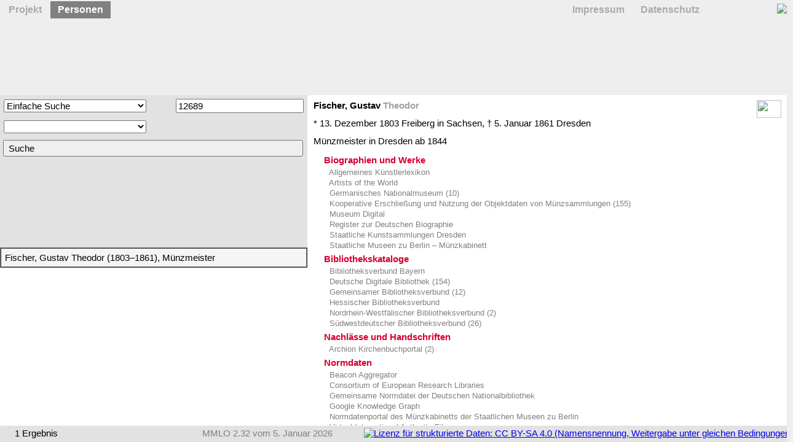

--- FILE ---
content_type: text/html; charset=utf-8
request_url: https://mmlo.de/12689/Gustav%C2%A0Theodor%C2%A0Fischer%C2%A0(1804%E2%80%931861),%C2%A0M%C3%BCnzmeister
body_size: 19218
content:
<!DOCTYPE html PUBLIC "-//W3C//DTD XHTML 1.0 Strict//EN"
"http://www.w3.org/TR/xhtml1/DTD/xhtml1-strict.dtd">
<html xmlns="http://www.w3.org/1999/xhtml">
<head>
<title>Fischer, Gustav Theodor (1803–1861), Münzmeister – MMLO</title>
<meta name="viewport" content="width=device-width, initial-scale=1, shrink-to-fit=no" />
<link rel="stylesheet" type="text/css" media="screen" href="/screen.style.php" />
<link rel="stylesheet" type="text/css" media="print" href="/print.style.php" />
<link rel="stylesheet" type="text/css" href="/accept.php" id="choice" />
<link rel="apple-touch-icon" href="/x/pic/appicon.png" />
<link rel="canonical" href="https://mmlo.de/12689/Gustav Theodor Fischer (1803–1861), Münzmeister" id="canu" />
<script type="text/javascript">
var dynamic = true;
var startpanel = 1;
var master = 0;
var lemma = "12689";
var query = 1;
</script>
<script src="/script.php"></script>
<base target="_blank" />
</head>
<body>
<div id="intro"></div>
<div id="printlogo"><img src="/x/pic/print.gif" width="640" height="92" alt="Biographisches Lexikon der Münzmeister und Wardeine, Stempelschneider und Medailleure (MMLO)" /></div>
<div id="printurl">mmlo.de/12689</div>
<noscript><form method="POST" action="/" target="_self"></noscript><div id="P1">
<div id="FE" class="part">
<div id="protocol"></div>
<div id="charmap" onmousedown="paste(event); return false;"></div>
</div>
<div id="FH" class="part"></div>
<div id="FS" class="part"></div>
<div id="F0" class="part">
<div id="K0" class="query" style="display: block">
<div id="Q1" class="line"><table cellspacing="0" cellpadding="6"><tr><td><div><select name="Feld[]" id="field1" size="1" onmousedown="if (instance!=1) hide_suggest(instance); stop(event);" onchange="clear_entry(this);" onkeydown="suppress_focus();" onkeyup="blur(); stop(event); focus(); stop(event); activate_focus();">
<option value=""></option><optgroup label="Freie Suche" de="Freie Suche">
<option value="0" selected="selected"de="Einfache Suche">Einfache Suche</option>
</optgroup><optgroup label="Person" de="Person">
<option value="1"de="Name">Name</option>
</optgroup><optgroup label="Wirkung" de="">
<option value="3"de="">Tätigkeit</option>
<option value="4"de="">Wirkungsort</option>
</optgroup><optgroup label="Normdaten" de="Normdaten">
<option value="5"de="">MMLO</option>
<option value="7" style="padding-left: 32px;"de="">GND</option>
<option value="8" style="padding-left: 32px;"de="">ISNI</option>
<option value="9" style="padding-left: 32px;"de="">VIAF</option>
<option value="10" style="padding-left: 32px;"de="">Q</option>
</optgroup></select></div></td><td><img id="mode1" src="/x/pic/is.gif" width="24" height="16" onmousedown="hide_suggest(instance); negate(this);" /></td><td><div><input type="text" name="Text[]" value="12689" id="search1" class="search" onfocus="set_instance(this); restore_suggest(instance);" onblur="wane_suggest(instance);" onkeyup="check_specialkeys(event);" onmousedown="insert_entry();" autocomplete="off" /></div><div id="result1" class="result" onclick="select(event);" /></td></tr></table></div><div id="heap0"></div>
<span id="static0"><noscript></noscript></span>
<input type="submit" id="submit0" class="submit" name="S" value=" Suche " onclick="if (dynamic) { blur(); send_query(); return false; }" />
</div>
</div>
<div id="F1" class="part">
<div id="C0" class="match" onclick="detail(event, false);" ondblclick="detail(event, true);" style="display: block;"></div>
<noscript></noscript></div>
<div id="F2" class="part">
<div id="R0" class="detail" style="display: block" oncontextmenu="return rightclick(event);">
<noscript><div class="content" width="100%">
<div class="visual"><a onmousedown="location.href='mailto:MMLO%20Redaktion%20%3Cmmlo@itg.uni-muenchen.de%3E?subject=Mitteilung%20zur%20MMLO%20ID%2012689&amp;body=Liebe%20MMLO%20Redaktion,%0D%0A%0D%0Azum%20Datensatz%20http://mmlo.de/12689%20m%C3%B6chte%20ich%20gerne%20folgendes%20erg%C3%A4nzen%20oder%20berichtigen:%0D%0A%0D%0A%0D%0A%0D%0A%0D%0A%0D%0AMit%20freundlichen%20Gr%C3%BC%C3%9Fen,'; return false;" title="Mitteilung an die Redaktion"><img src="/x/pic/mail.gif" width="40" height="29" style="cursor: pointer; vertical-align: bottom; padding-bottom: -10px;" /></a></div><div class="person"><b>Fischer, Gustav </b>Theodor</div><div class="babel">(Gustav Theodor Fischer, Gustav Fischer)</div><p class="skip" /><div><span class="var">* 13. Dezember 1803</span> Freiberg in Sachsen, <span class="var">† 5. Januar 1861</span> Dresden</div><p class="skip" /><div class="career" onclick="mint(event);"><div>Münzmeister in <span class="mint" x="Dresden">Dresden</span> ab 1844</div></div><p class="skip" /><div><ul id="F057" class="toggle"><li><span class="cn">Biographien und Werke</span><ul><div><a href="http://degruyter.com/view/AKL/_40394699" onclick="sw1 = window.open('http://degruyter.com/view/AKL/_40394699', '12689B1', 'width=900,height=600,dependent=yes,location=no,menubar=no,status=no,toolbar=no,scrollbars=yes,resizable=yes'); win.push(sw1); sw1.focus();  return stop(event);"> Allgemeines Künstlerlexikon</a></div><div><a href="https://aow.degruyter.com/artist/_40394699" onclick="sw2 = window.open('https://aow.degruyter.com/artist/_40394699', '12689B2', 'width=900,height=600,dependent=yes,location=no,menubar=no,status=no,toolbar=no,scrollbars=yes,resizable=yes'); win.push(sw2); sw2.focus();  return stop(event);"> Artists of the World</a></div><div><a href="http://objektkatalog.gnm.de/recherche/?search_api_fulltext=GND/135536324&items_per_page=96#content" onclick="sw3 = window.open('http://objektkatalog.gnm.de/recherche/?search_api_fulltext=GND/135536324&items_per_page=96#content', '12689B3', 'width=900,height=600,dependent=yes,location=no,menubar=no,status=no,toolbar=no,scrollbars=yes,resizable=yes'); win.push(sw3); sw3.focus();  return stop(event);"> Germanisches Nationalmuseum (10)</a></div><div><a href="http://kenom.de/searchadvanced/-/MD_KENOM_URI_UNTOKENIZED:(%22https:U002FU002Fd-nb.infoU002FgndU002F135536324%22)/1/SORTNUM_YEAR/-/" onclick="sw4 = window.open('http://kenom.de/searchadvanced/-/MD_KENOM_URI_UNTOKENIZED:(%22https:U002FU002Fd-nb.infoU002FgndU002F135536324%22)/1/SORTNUM_YEAR/-/', '12689B4', 'width=900,height=600,dependent=yes,location=no,menubar=no,status=no,toolbar=no,scrollbars=yes,resizable=yes'); win.push(sw4); sw4.focus();  return stop(event);"> Kooperative Erschließung und Nutzung der Objektdaten von Münzsammlungen (155)</a></div><div><a href="http://global.museum-digital.org/people/121775" onclick="sw5 = window.open('http://global.museum-digital.org/people/121775', '12689B5', 'width=900,height=600,dependent=yes,location=no,menubar=no,status=no,toolbar=no,scrollbars=yes,resizable=yes'); win.push(sw5); sw5.focus();  return stop(event);"> Museum Digital</a></div><div><a href="http://www.deutsche-biographie.de/135536324.html#indexcontent" onclick="sw6 = window.open('http://www.deutsche-biographie.de/135536324.html#indexcontent', '12689B6', 'width=900,height=600,dependent=yes,location=no,menubar=no,status=no,toolbar=no,scrollbars=yes,resizable=yes'); win.push(sw6); sw6.focus();  return stop(event);"> Register zur Deutschen Biographie</a></div><div><a href="http://skd-online-collection.skd.museum/home/?page=&pid=12784353" onclick="sw7 = window.open('http://skd-online-collection.skd.museum/home/?page=&pid=12784353', '12689B7', 'width=900,height=600,dependent=yes,location=no,menubar=no,status=no,toolbar=no,scrollbars=yes,resizable=yes'); win.push(sw7); sw7.focus();  return stop(event);"> Staatliche Kunstsammlungen Dresden</a></div><div><a href="https://prometheus.lmu.de/resolver/IKMK/135536324" onclick="sw8 = window.open('https://prometheus.lmu.de/resolver/IKMK/135536324', '12689B8', 'width=900,height=600,dependent=yes,location=no,menubar=no,status=no,toolbar=no,scrollbars=yes,resizable=yes'); win.push(sw8); sw8.focus();  return stop(event);"> Staatliche Museen zu Berlin – Münzkabinett</a></div></ul></li></ul></div><div><ul id="F056" class="toggle"><li><span class="cn">Bibliothekskataloge</span><ul><div><a href="http://gateway-bayern.de/opensearch?rfr_id=LMU&res_id=ALL&rft_id=info:gnd/(DE-588)135536324" onclick="sw9 = window.open('http://gateway-bayern.de/opensearch?rfr_id=LMU&res_id=ALL&rft_id=info:gnd/(DE-588)135536324', '12689B9', 'width=900,height=600,dependent=yes,location=no,menubar=no,status=no,toolbar=no,scrollbars=yes,resizable=yes'); win.push(sw9); sw9.focus();  return stop(event);"> Bibliotheksverbund Bayern</a></div><div><a href="http://ddb.de/person/gnd/135536324" onclick="sw10 = window.open('http://ddb.de/person/gnd/135536324', '12689B10', 'width=900,height=600,dependent=yes,location=no,menubar=no,status=no,toolbar=no,scrollbars=yes,resizable=yes'); win.push(sw10); sw10.focus();  return stop(event);"> Deutsche Digitale Bibliothek (154)</a></div><div><a href="http://kxp.k10plus.de/DB=2.1/PPN=693564636/REL" onclick="sw11 = window.open('http://kxp.k10plus.de/DB=2.1/PPN=693564636/REL', '12689B11', 'width=900,height=600,dependent=yes,location=no,menubar=no,status=no,toolbar=no,scrollbars=yes,resizable=yes'); win.push(sw11); sw11.focus();  return stop(event);"> Gemeinsamer Bibliotheksverbund (12)</a></div><div><a href="http://orsprod.rz.uni-frankfurt.de/DB=2.1/PPN=198737416/REL" onclick="sw12 = window.open('http://orsprod.rz.uni-frankfurt.de/DB=2.1/PPN=198737416/REL', '12689B12', 'width=900,height=600,dependent=yes,location=no,menubar=no,status=no,toolbar=no,scrollbars=yes,resizable=yes'); win.push(sw12); sw12.focus();  return stop(event);"> Hessischer Bibliotheksverbund</a></div><div><a href="http://nrw.digibib.net/search/hbzvk/list/?q-al=135536324" onclick="sw13 = window.open('http://nrw.digibib.net/search/hbzvk/list/?q-al=135536324', '12689B13', 'width=900,height=600,dependent=yes,location=no,menubar=no,status=no,toolbar=no,scrollbars=yes,resizable=yes'); win.push(sw13); sw13.focus();  return stop(event);"> Nordrhein-Westfälischer Bibliotheksverbund (2)</a></div><div><a href="https://swb.boss.bsz-bw.de/search/results?lookfor=%22(DE-576)300500866%22" onclick="sw14 = window.open('https://swb.boss.bsz-bw.de/search/results?lookfor=%22(DE-576)300500866%22', '12689B14', 'width=900,height=600,dependent=yes,location=no,menubar=no,status=no,toolbar=no,scrollbars=yes,resizable=yes'); win.push(sw14); sw14.focus();  return stop(event);"> Südwestdeutscher Bibliotheksverbund (26)</a></div></ul></li></ul></div><div><ul id="F054" class="toggle"><li><span class="cn">Nachlässe und Handschriften</span><ul><div><a href="http://archion.de/p/969bb1cdfe" onclick="sw15 = window.open('http://archion.de/p/852c7668dc', '12689B15', 'width=900,height=600,dependent=yes,location=no,menubar=no,status=no,toolbar=no,scrollbars=yes,resizable=yes'); win.push(sw15); sw15.focus(); sw16 = window.open('http://archion.de/p/969bb1cdfe', '12689B16', 'width=900,height=600,dependent=yes,location=no,menubar=no,status=no,toolbar=no,scrollbars=yes,resizable=yes'); win.push(sw16); sw16.focus();  return stop(event);"> Archion Kirchenbuchportal (2)</a></div></ul></li></ul></div><div><ul id="F058" class="toggle"><li><span class="cn">Normdaten</span><ul><div><a href="https://prometheus.lmu.de/gnd/135536324" onclick="sw17 = window.open('https://prometheus.lmu.de/gnd/135536324', '12689B17', 'width=900,height=600,dependent=yes,location=no,menubar=no,status=no,toolbar=no,scrollbars=yes,resizable=yes'); win.push(sw17); sw17.focus();  return stop(event);"> Beacon Aggregator</a></div><div><a href="http://thesaurus.cerl.org/record/cnp02394858#bm_thesaurus_cnp02394858" onclick="sw18 = window.open('http://thesaurus.cerl.org/record/cnp02394858#bm_thesaurus_cnp02394858', '12689B18', 'width=900,height=600,dependent=yes,location=no,menubar=no,status=no,toolbar=no,scrollbars=yes,resizable=yes'); win.push(sw18); sw18.focus();  return stop(event);"> Consortium of European Research Libraries</a></div><div><a href="https://katalog.dnb.de/DE/resource.html?id=135536324#content" onclick="sw19 = window.open('https://katalog.dnb.de/DE/resource.html?id=135536324#content', '12689B19', 'width=900,height=600,dependent=yes,location=no,menubar=no,status=no,toolbar=no,scrollbars=yes,resizable=yes'); win.push(sw19); sw19.focus();  return stop(event);"> Gemeinsame Normdatei der Deutschen Nationalbibliothek</a></div><div><a href="https://google.de/search?kgmid=/g/11rv8yhrtc" onclick="sw20 = window.open('https://google.de/search?kgmid=/g/11rv8yhrtc', '12689B20', 'width=900,height=600,dependent=yes,location=no,menubar=no,status=no,toolbar=no,scrollbars=yes,resizable=yes'); win.push(sw20); sw20.focus();  return stop(event);"> Google Knowledge Graph</a></div><div><a href="http://ikmk.smb.museum/ndp/person/9582" onclick="sw21 = window.open('http://ikmk.smb.museum/ndp/person/9582', '12689B21', 'width=900,height=600,dependent=yes,location=no,menubar=no,status=no,toolbar=no,scrollbars=yes,resizable=yes'); win.push(sw21); sw21.focus();  return stop(event);"> Normdatenportal des Münzkabinetts der Staatlichen Museen zu Berlin</a></div><div><a href="http://viaf.org/viaf/77531871" onclick="sw22 = window.open('http://viaf.org/viaf/77531871', '12689B22', 'width=900,height=600,dependent=yes,location=no,menubar=no,status=no,toolbar=no,scrollbars=yes,resizable=yes'); win.push(sw22); sw22.focus();  return stop(event);"> Virtual International Authority File</a></div><div><a href="http://wikidata.org/wiki/Q111447295" onclick="sw23 = window.open('http://wikidata.org/wiki/Q111447295', '12689B23', 'width=900,height=600,dependent=yes,location=no,menubar=no,status=no,toolbar=no,scrollbars=yes,resizable=yes'); win.push(sw23); sw23.focus();  return stop(event);"> Wikidata</a></div><div><a href="http://persondata.toolforge.org/p/gnd/135536324" onclick="sw24 = window.open('http://persondata.toolforge.org/p/gnd/135536324', '12689B24', 'width=900,height=600,dependent=yes,location=no,menubar=no,status=no,toolbar=no,scrollbars=yes,resizable=yes'); win.push(sw24); sw24.focus();  return stop(event);"> Wikimedia Personensuche</a></div></ul></li></ul></div><p class="skip" /><div><span class="fn">MMLO </span> <nobr>12689   <a href="https://mmlo.de/12689" title="MMLO Permalink"><img src="/x/pic/permalink.gif" width="83" height="16" style="vertical-align: bottom; padding-bottom: 2px;" /></a></nobr>   <span class="fn">GND </span> <nobr>135536324   <a href="https://mmlo.de/Q/GND=135536324" title="GND Permalink"><img src="/x/pic/pndlink.gif" width="98" height="16" style="vertical-align: bottom; padding-bottom: 2px;" /></a></nobr>   <span class="fn">VIAF </span> 77531871   <span class="fn">Q </span> 111447295</div><p class="skip" /><div><ul id="F090" class="toggle"><li><span class="fn">Zitierweise</span><ul><li><nobr>Biographisches Lexikon der Münzmeister und Wardeine, Stempelschneider und Medailleure (MMLO)</nobr>,
<nobr>hrsg. von Gerhard Schön</nobr>,
<nobr>https://mmlo.de/12689</nobr></li></ul></li></ul></div><table class="note" width="100%" cellspacing="0" cellpadding="0"><tr><td><p>Biographisches Lexikon der Münzmeister und Wardeine, Stempelschneider und Medailleure (MMLO)</p></td></tr></table></div>
<script type="text/javascript">
done = 1;
</script>
</noscript></div>
</div>
</div>
<div id="P2">
<table border="0" cellspacing="0" cellpadding="0"><tr height="155"><td colspan="2" width="100%"></td></tr><tr height="80%"><td width="200" valign="top" bgcolor="#ECECEC">
<div id="F3" class="scroll">
<div class="side" id="s0">
<h1 id="side1" onmousedown="side(1);">Projekt</h1>
<h1 id="side2" p="1" onmousedown="side(2);">Literatur</h1>
<h1 id="side3" p="2" onmousedown="side(3);">Danksagung</h1>
</div>
<div class="side" id="s1">
<h1 id="side4" onmousedown="side(4);">Impressum</h1>
<h1 id="side5" onmousedown="side(5);">Kontakt</h1>
</div>
<div class="side" id="s2">
<h1 id="side6" onmousedown="side(6);">Datenschutz</h1>
</div>
</div></td><td valign="top" bgcolor="white"><div id="F4" class="scroll"><table border="0" cellspacing="0" cellpadding="10" width="100%" height="100%"><tr><td align="left" valign="top">
<div class="board" id="h0">
<div class="switch" id="d1">
</div>
<div class="switch" id="d2">
</div>
<div class="switch" id="d3">
</div>
</div>
</div>
<div class="board" id="h1">
<div class="switch" id="d4">
</div>
<div class="switch" id="d5">
</div>
</div>
<div class="board" id="h2">
<div class="switch" id="d6">
</div>
</div>
</td></tr></table></div></td></tr></table></div>
<div id="header"><table width="100%" border="0" cellspacing="0" cellpadding="0">
<tr><td align="left" valign="bottom" width="40%"><table border="0" height="32" class="menu"><tr><th id="head0" onmousedown="header(0,3); document.title = project;" title="Das MMLO Webangebot ist mit allen gängigen Browsern zugänglich: Google Chrome (ab Version 0.2), Firefox (ab Version 1.5), SeaMonkey (ab Version 1.0), Mozilla (ab Version 1.2.1), Netscape (ab Version 7.1), Safari (ab Version 2.0), Konqueror (ab Version 3.2), Opera (ab Version 8.0) und Internet Explorer (ab Version 5.5), jeweils auf allen Plattformen. Für den LiveIndex muss JavaScript in Ihrem Browser aktiviert sein (beim Internet Explorer bis zur Version 6.1 wird zusätzlich Active Scripting sowie die Ausführung von sicheren ActiveX Steuerelementen und Plug-ins benötigt)."><nobr>Projekt</nobr></th><th id="canvas0" class="active" onmousedown="canvas(0); sheet = false; resize();"><nobr>Personen</nobr></th><td><div id="BL"><div id="TL" class="toolbar"><button id="cancel" title="Abbrechen" onclick="cancel();"><img src="/x/pic/cancel.gif" /></button></div></div></td></tr></table></td><td align="right" valign="bottom" width="50%"><table border="0" height="32" class="menu"><tr><td><div id="BR"><div id="TR" class="toolbar"><button id="delete" title="L&ouml;schen" onclick="drop();"><img src="/x/pic/delete.gif" /></button><button id="insert" title="Als neuen Datensatz speichern" onclick="insert();"><img src="/x/pic/new.gif" /></button><button id="save" title="Speichern" onclick="save();"><img src="/x/pic/ok.gif" /></button></div></div></td><th id="head1" onmousedown="header(1,2); document.title = project;"><nobr>Impressum</nobr></th><th id="head2" onmousedown="header(2,1); document.title = project;"><nobr>Datenschutz</nobr></th></tr></table></td><td align="right"><img id="siegel" src="/x/pic/siegel.gif" /></td></tr>
</table></div>
<div id="footer"><table width="100%" border="0" cellspacing="0" cellpadding="0">
<tr><td width="13"><img id="ani" src="/x/pic/spacer.gif" width="13" height="13" /></td>
<td width="20%" align="left"><div id="E"><span id="N0" style="display: block">3593 Datensätze</span></div></td>
<td align="center"><div class="version">&nbsp;MMLO 2.32 vom 5. Januar 2026</div></td>
<td align="right"></td>
<td align="right" width="20%"><div class="logo"><a href="http://creativecommons.org/licenses/by-sa/4.0/"><img src="/x/pic/CC.png" title="Lizenz für strukturierte Daten: CC BY-SA 4.0
(Namensnennung, Weitergabe unter gleichen Bedingungen)" /></a></div></td></tr>
</table></div>
<noscript></form></noscript><iframe class="upload" name="iframeX"></iframe>
<div id="curtain"></div>
</body>
</html>

--- FILE ---
content_type: application/xml; charset=utf-8
request_url: https://mmlo.de/response.php
body_size: 105
content:
<?xml version="1.0" encoding="UTF-8" ?><root><div x="HASH"><span>975844620</span></div></root>

--- FILE ---
content_type: application/xml; charset=utf-8
request_url: https://mmlo.de/response.php
body_size: 11861
content:
<?xml version="1.0" encoding="UTF-8" ?><root><div x="DETAIL"><span><![CDATA[<div class="content" width="100%"><div class="visual"><a onmousedown="location.href='mailto:MMLO%20Redaktion%20%3Cmmlo@itg.uni-muenchen.de%3E?subject=Mitteilung%20zur%20MMLO%20ID%2012689&amp;body=Liebe%20MMLO%20Redaktion,%0D%0A%0D%0Azum%20Datensatz%20http://mmlo.de/12689%20m%C3%B6chte%20ich%20gerne%20folgendes%20erg%C3%A4nzen%20oder%20berichtigen:%0D%0A%0D%0A%0D%0A%0D%0A%0D%0A%0D%0AMit%20freundlichen%20Gr%C3%BC%C3%9Fen,'; return false;" title="Mitteilung an die Redaktion"><img src="/x/pic/mail.gif" width="40" height="29" style="cursor: pointer; vertical-align: bottom; padding-bottom: -10px;" /></a></div><div class="person"><b>Fischer, Gustav </b>Theodor</div><div class="babel">(Gustav Theodor Fischer, Gustav Fischer)</div><p class="skip" /><div><span class="var">* 13. Dezember 1803</span> Freiberg in Sachsen, <span class="var">† 5. Januar 1861</span> Dresden</div><p class="skip" /><div class="career" onclick="mint(event);"><div>Münzmeister in <span class="mint" x="Dresden">Dresden</span> ab 1844</div></div><p class="skip" /><div><ul id="F057" class="toggle"><li><span class="cn">Biographien und Werke</span><ul><div><a href="http://degruyter.com/view/AKL/_40394699" onclick="sw1 = window.open('http://degruyter.com/view/AKL/_40394699', '12689B1', 'width=900,height=600,dependent=yes,location=no,menubar=no,status=no,toolbar=no,scrollbars=yes,resizable=yes'); win.push(sw1); sw1.focus();  return stop(event);"> Allgemeines Künstlerlexikon</a></div><div><a href="https://aow.degruyter.com/artist/_40394699" onclick="sw2 = window.open('https://aow.degruyter.com/artist/_40394699', '12689B2', 'width=900,height=600,dependent=yes,location=no,menubar=no,status=no,toolbar=no,scrollbars=yes,resizable=yes'); win.push(sw2); sw2.focus();  return stop(event);"> Artists of the World</a></div><div><a href="http://objektkatalog.gnm.de/recherche/?search_api_fulltext=GND/135536324&items_per_page=96#content" onclick="sw3 = window.open('http://objektkatalog.gnm.de/recherche/?search_api_fulltext=GND/135536324&items_per_page=96#content', '12689B3', 'width=900,height=600,dependent=yes,location=no,menubar=no,status=no,toolbar=no,scrollbars=yes,resizable=yes'); win.push(sw3); sw3.focus();  return stop(event);"> Germanisches Nationalmuseum (10)</a></div><div><a href="http://kenom.de/searchadvanced/-/MD_KENOM_URI_UNTOKENIZED:(%22https:U002FU002Fd-nb.infoU002FgndU002F135536324%22)/1/SORTNUM_YEAR/-/" onclick="sw4 = window.open('http://kenom.de/searchadvanced/-/MD_KENOM_URI_UNTOKENIZED:(%22https:U002FU002Fd-nb.infoU002FgndU002F135536324%22)/1/SORTNUM_YEAR/-/', '12689B4', 'width=900,height=600,dependent=yes,location=no,menubar=no,status=no,toolbar=no,scrollbars=yes,resizable=yes'); win.push(sw4); sw4.focus();  return stop(event);"> Kooperative Erschließung und Nutzung der Objektdaten von Münzsammlungen (155)</a></div><div><a href="http://global.museum-digital.org/people/121775" onclick="sw5 = window.open('http://global.museum-digital.org/people/121775', '12689B5', 'width=900,height=600,dependent=yes,location=no,menubar=no,status=no,toolbar=no,scrollbars=yes,resizable=yes'); win.push(sw5); sw5.focus();  return stop(event);"> Museum Digital</a></div><div><a href="http://www.deutsche-biographie.de/135536324.html#indexcontent" onclick="sw6 = window.open('http://www.deutsche-biographie.de/135536324.html#indexcontent', '12689B6', 'width=900,height=600,dependent=yes,location=no,menubar=no,status=no,toolbar=no,scrollbars=yes,resizable=yes'); win.push(sw6); sw6.focus();  return stop(event);"> Register zur Deutschen Biographie</a></div><div><a href="http://skd-online-collection.skd.museum/home/?page=&pid=12784353" onclick="sw7 = window.open('http://skd-online-collection.skd.museum/home/?page=&pid=12784353', '12689B7', 'width=900,height=600,dependent=yes,location=no,menubar=no,status=no,toolbar=no,scrollbars=yes,resizable=yes'); win.push(sw7); sw7.focus();  return stop(event);"> Staatliche Kunstsammlungen Dresden</a></div><div><a href="https://prometheus.lmu.de/resolver/IKMK/135536324" onclick="sw8 = window.open('https://prometheus.lmu.de/resolver/IKMK/135536324', '12689B8', 'width=900,height=600,dependent=yes,location=no,menubar=no,status=no,toolbar=no,scrollbars=yes,resizable=yes'); win.push(sw8); sw8.focus();  return stop(event);"> Staatliche Museen zu Berlin – Münzkabinett</a></div></ul></li></ul></div><div><ul id="F056" class="toggle"><li><span class="cn">Bibliothekskataloge</span><ul><div><a href="http://gateway-bayern.de/opensearch?rfr_id=LMU&res_id=ALL&rft_id=info:gnd/(DE-588)135536324" onclick="sw9 = window.open('http://gateway-bayern.de/opensearch?rfr_id=LMU&res_id=ALL&rft_id=info:gnd/(DE-588)135536324', '12689B9', 'width=900,height=600,dependent=yes,location=no,menubar=no,status=no,toolbar=no,scrollbars=yes,resizable=yes'); win.push(sw9); sw9.focus();  return stop(event);"> Bibliotheksverbund Bayern</a></div><div><a href="http://ddb.de/person/gnd/135536324" onclick="sw10 = window.open('http://ddb.de/person/gnd/135536324', '12689B10', 'width=900,height=600,dependent=yes,location=no,menubar=no,status=no,toolbar=no,scrollbars=yes,resizable=yes'); win.push(sw10); sw10.focus();  return stop(event);"> Deutsche Digitale Bibliothek (154)</a></div><div><a href="http://kxp.k10plus.de/DB=2.1/PPN=693564636/REL" onclick="sw11 = window.open('http://kxp.k10plus.de/DB=2.1/PPN=693564636/REL', '12689B11', 'width=900,height=600,dependent=yes,location=no,menubar=no,status=no,toolbar=no,scrollbars=yes,resizable=yes'); win.push(sw11); sw11.focus();  return stop(event);"> Gemeinsamer Bibliotheksverbund (12)</a></div><div><a href="http://orsprod.rz.uni-frankfurt.de/DB=2.1/PPN=198737416/REL" onclick="sw12 = window.open('http://orsprod.rz.uni-frankfurt.de/DB=2.1/PPN=198737416/REL', '12689B12', 'width=900,height=600,dependent=yes,location=no,menubar=no,status=no,toolbar=no,scrollbars=yes,resizable=yes'); win.push(sw12); sw12.focus();  return stop(event);"> Hessischer Bibliotheksverbund</a></div><div><a href="http://nrw.digibib.net/search/hbzvk/list/?q-al=135536324" onclick="sw13 = window.open('http://nrw.digibib.net/search/hbzvk/list/?q-al=135536324', '12689B13', 'width=900,height=600,dependent=yes,location=no,menubar=no,status=no,toolbar=no,scrollbars=yes,resizable=yes'); win.push(sw13); sw13.focus();  return stop(event);"> Nordrhein-Westfälischer Bibliotheksverbund (2)</a></div><div><a href="https://swb.boss.bsz-bw.de/search/results?lookfor=%22(DE-576)300500866%22" onclick="sw14 = window.open('https://swb.boss.bsz-bw.de/search/results?lookfor=%22(DE-576)300500866%22', '12689B14', 'width=900,height=600,dependent=yes,location=no,menubar=no,status=no,toolbar=no,scrollbars=yes,resizable=yes'); win.push(sw14); sw14.focus();  return stop(event);"> Südwestdeutscher Bibliotheksverbund (26)</a></div></ul></li></ul></div><div><ul id="F054" class="toggle"><li><span class="cn">Nachlässe und Handschriften</span><ul><div><a href="http://archion.de/p/969bb1cdfe" onclick="sw15 = window.open('http://archion.de/p/852c7668dc', '12689B15', 'width=900,height=600,dependent=yes,location=no,menubar=no,status=no,toolbar=no,scrollbars=yes,resizable=yes'); win.push(sw15); sw15.focus(); sw16 = window.open('http://archion.de/p/969bb1cdfe', '12689B16', 'width=900,height=600,dependent=yes,location=no,menubar=no,status=no,toolbar=no,scrollbars=yes,resizable=yes'); win.push(sw16); sw16.focus();  return stop(event);"> Archion Kirchenbuchportal (2)</a></div></ul></li></ul></div><div><ul id="F058" class="toggle"><li><span class="cn">Normdaten</span><ul><div><a href="https://prometheus.lmu.de/gnd/135536324" onclick="sw17 = window.open('https://prometheus.lmu.de/gnd/135536324', '12689B17', 'width=900,height=600,dependent=yes,location=no,menubar=no,status=no,toolbar=no,scrollbars=yes,resizable=yes'); win.push(sw17); sw17.focus();  return stop(event);"> Beacon Aggregator</a></div><div><a href="http://thesaurus.cerl.org/record/cnp02394858#bm_thesaurus_cnp02394858" onclick="sw18 = window.open('http://thesaurus.cerl.org/record/cnp02394858#bm_thesaurus_cnp02394858', '12689B18', 'width=900,height=600,dependent=yes,location=no,menubar=no,status=no,toolbar=no,scrollbars=yes,resizable=yes'); win.push(sw18); sw18.focus();  return stop(event);"> Consortium of European Research Libraries</a></div><div><a href="https://katalog.dnb.de/DE/resource.html?id=135536324#content" onclick="sw19 = window.open('https://katalog.dnb.de/DE/resource.html?id=135536324#content', '12689B19', 'width=900,height=600,dependent=yes,location=no,menubar=no,status=no,toolbar=no,scrollbars=yes,resizable=yes'); win.push(sw19); sw19.focus();  return stop(event);"> Gemeinsame Normdatei der Deutschen Nationalbibliothek</a></div><div><a href="https://google.de/search?kgmid=/g/11rv8yhrtc" onclick="sw20 = window.open('https://google.de/search?kgmid=/g/11rv8yhrtc', '12689B20', 'width=900,height=600,dependent=yes,location=no,menubar=no,status=no,toolbar=no,scrollbars=yes,resizable=yes'); win.push(sw20); sw20.focus();  return stop(event);"> Google Knowledge Graph</a></div><div><a href="http://ikmk.smb.museum/ndp/person/9582" onclick="sw21 = window.open('http://ikmk.smb.museum/ndp/person/9582', '12689B21', 'width=900,height=600,dependent=yes,location=no,menubar=no,status=no,toolbar=no,scrollbars=yes,resizable=yes'); win.push(sw21); sw21.focus();  return stop(event);"> Normdatenportal des Münzkabinetts der Staatlichen Museen zu Berlin</a></div><div><a href="http://viaf.org/viaf/77531871" onclick="sw22 = window.open('http://viaf.org/viaf/77531871', '12689B22', 'width=900,height=600,dependent=yes,location=no,menubar=no,status=no,toolbar=no,scrollbars=yes,resizable=yes'); win.push(sw22); sw22.focus();  return stop(event);"> Virtual International Authority File</a></div><div><a href="http://wikidata.org/wiki/Q111447295" onclick="sw23 = window.open('http://wikidata.org/wiki/Q111447295', '12689B23', 'width=900,height=600,dependent=yes,location=no,menubar=no,status=no,toolbar=no,scrollbars=yes,resizable=yes'); win.push(sw23); sw23.focus();  return stop(event);"> Wikidata</a></div><div><a href="http://persondata.toolforge.org/p/gnd/135536324" onclick="sw24 = window.open('http://persondata.toolforge.org/p/gnd/135536324', '12689B24', 'width=900,height=600,dependent=yes,location=no,menubar=no,status=no,toolbar=no,scrollbars=yes,resizable=yes'); win.push(sw24); sw24.focus();  return stop(event);"> Wikimedia Personensuche</a></div></ul></li></ul></div><p class="skip" /><div><span class="fn">MMLO </span> <nobr>12689   <a href="https://mmlo.de/12689" title="MMLO Permalink"><img src="/x/pic/permalink.gif" width="83" height="16" style="vertical-align: bottom; padding-bottom: 2px;" /></a></nobr>   <span class="fn">GND </span> <nobr>135536324   <a href="https://mmlo.de/Q/GND=135536324" title="GND Permalink"><img src="/x/pic/pndlink.gif" width="98" height="16" style="vertical-align: bottom; padding-bottom: 2px;" /></a></nobr>   <span class="fn">VIAF </span> 77531871   <span class="fn">Q </span> 111447295</div><p class="skip" /><div><ul id="F090" class="toggle"><li><span class="fn">Zitierweise</span><ul><li><nobr>Biographisches Lexikon der Münzmeister und Wardeine, Stempelschneider und Medailleure (MMLO)</nobr>,
<nobr>hrsg. von Gerhard Schön</nobr>,
<nobr>https://mmlo.de/12689</nobr></li></ul></li></ul></div></div><table class="note" width="100%" cellspacing="0" cellpadding="0"><tr><td><p>Biographisches Lexikon der Münzmeister und Wardeine, Stempelschneider und Medailleure (MMLO)</p></td></tr></table>]]></span><span>0</span><span>12689</span><span>0</span><span><![CDATA[Fischer, Gustav Theodor (1803–1861), Münzmeister | MMLO]]></span><span><![CDATA[https://mmlo.de/12689/Gustav Theodor Fischer (1803–1861), Münzmeister]]></span></div></root>

--- FILE ---
content_type: application/xml; charset=utf-8
request_url: https://mmlo.de/response.php
body_size: 379
content:
<?xml version="1.0" encoding="UTF-8" ?><root><div x="RESULT"><span><![CDATA[1 Ergebnis]]></span><span>0</span><span>0</span></div><div x="SEARCH"><span><![CDATA[<table width="100%" bgcolor="#F5F5F5" border="1" cellspacing="0" cellpadding="6"><tr x="12689"><td>Fischer, Gustav Theodor (1803–1861), Münzmeister</td></tr></table>]]></span><span>0</span></div></root>

--- FILE ---
content_type: application/xml; charset=utf-8
request_url: https://mmlo.de/response.php
body_size: 1644
content:
<?xml version="1.0" encoding="UTF-8" ?><root><div x="EXPAND"><span><![CDATA[<table cellspacing="0" cellpadding="6"><tr><td><div><select name="Feld[]" id="field2" size="1" onmousedown="if (instance!=2) hide_suggest(instance); stop(event);" onchange="clear_entry(this);" onkeydown="suppress_focus();" onkeyup="blur(); stop(event); focus(); stop(event); activate_focus();">
<option value=""></option><optgroup label="Freie Suche" de="Freie Suche">
<option value="0"de="Einfache Suche">Einfache Suche</option>
</optgroup><optgroup label="Person" de="Person">
<option value="1"de="Name">Name</option>
</optgroup><optgroup label="Wirkung" de="">
<option value="3"de="">Tätigkeit</option>
<option value="4"de="">Wirkungsort</option>
</optgroup><optgroup label="Normdaten" de="Normdaten">
<option value="5"de="">MMLO</option>
<option value="7" style="padding-left: 32px;"de="">GND</option>
<option value="8" style="padding-left: 32px;"de="">ISNI</option>
<option value="9" style="padding-left: 32px;"de="">VIAF</option>
<option value="10" style="padding-left: 32px;"de="">Q</option>
</optgroup></select></div></td><td><img id="mode2" src="/x/pic/is.gif" width="24" height="16" onmousedown="hide_suggest(instance); negate(this);" /></td><td><div><input type="text" name="Text[]" value="" id="search2" class="search" onfocus="set_instance(this); restore_suggest(instance);" onblur="wane_suggest(instance);" onkeyup="check_specialkeys(event);" onmousedown="insert_entry();" autocomplete="off" /></div><div id="result2" class="result" onclick="select(event);" /></td></tr></table>]]></span><span>2</span><span></span><span></span></div></root>